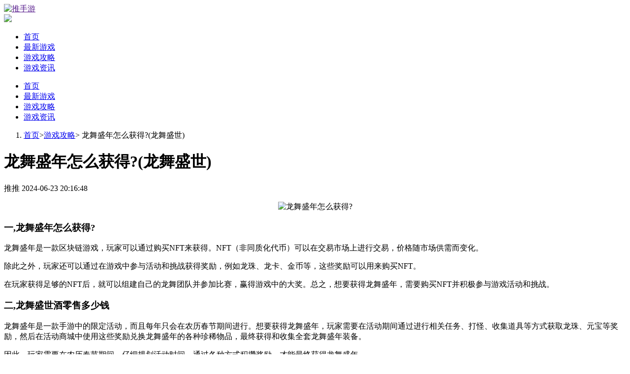

--- FILE ---
content_type: text/html; charset=utf-8
request_url: https://www.tshouyou.com/tldetail_1007.html
body_size: 6053
content:

<!DOCTYPE html>
<html lang="zh-CN">
<head>
    <meta charset="UTF-8">
    <meta http-equiv="X-UA-Compatible" content="IE=Edge,chrome=1">
    <meta name="renderer" content="webkit">
    <meta name="viewport" content="initial-scale=1.0,user-scalable=no,maximum-scale=1,width=device-width">
    <meta name="format-detection" content="telephone=no">
    <title>龙舞盛年怎么获得?(龙舞盛世)_推手游</title>

    <meta name="description" content="一,龙舞盛年怎么获得?龙舞盛年是一款区块链游戏，玩家可以通过购买NFT来获得。NFT（非同质化代币）可以在交易市场上进行交易，价格随市场供需而变化。除此之外，玩家还可以通过在游戏中参与活动和挑战获得奖...." />

    <meta name="keywords" content="龙舞盛年怎么获得?,手机游戏攻略,推手游" />
    <meta name="applicable-device" content="pc,mobile">
    <meta http-equiv="Cache-Control" content="no-transform">
    <link rel='stylesheet' id='stylesheet-css' href='/assets/gamecss/style.css' type='text/css' media='all'>
    <link rel='stylesheet' id='wp-block-library-css' href='/assets/gamecss/style.min.css' type='text/css' media='all'>
    <link rel='stylesheet' id='megamenu-css' href='/assets/gamecss/style_1.css' type='text/css' media='all'>
    <link rel='stylesheet' id='dashicons-css' href='/assets/gamecss/dashicons.min.css' type='text/css' media='all'>
    <link href="/assets/gamecss/webstyle.css" type="text/css" rel="stylesheet">
    <link href="/favicon.ico" rel="shortcut icon" type="image/x-icon" />
    <script type='text/javascript' src='/assets/zbjs/jquery.min.js'></script>
    <script type='text/javascript' src='/assets/zbjs/jquery-migrate.min.js'></script>
    


    <script> (function() {if (!/*@cc_on!@*/0) return;var e = "abbr, article, aside, audio, canvas, datalist, details, dialog, eventsource, figure, footer, header, hgroup, mark, menu, meter, nav, output, progress, section, time, video".split(', ');var i= e.length; while (i--){ document.createElement(e[i]) } })()</script>
    <!--[if lte IE 8]><script src="/assets/zbjs/respond.min.js"></script><![endif]-->
</head>
<body class="home page-template page-template-page-home page-template-page-home-php page page-id-6 mega-menu-primary lang-cn">
<div class="xy_top">
    <div class="xy_header">
        <div class="xy_logo"><a href=""><img src="/assets/gameimages/logo.png" alt="推手游"></a></div>
        <div class="xy_by"></div>
        <div class="xy_top_right">
            <div class="xy_tel"><img src="/assets/gameimages/xy_tel.png"></div>
            <div class="xy_search"> </div>
        </div>
    </div>
</div>
<nav class="collapse navbar-collapse navbar-menu">
    <div id="mega-menu-wrap-primary" class="mega-menu-wrap">
        <ul id="mega-menu-primary" class="mega-menu max-mega-menu mega-menu-horizontal mega-no-js" data-event="hover_intent" data-effect="fade_up" data-effect-speed="200" data-effect-mobile="disabled" data-effect-speed-mobile="0" data-mobile-force-width="false" data-second-click="go" data-document-click="collapse" data-vertical-behaviour="standard" data-breakpoint="600" data-unbind="true" data-hover-intent-timeout="300" data-hover-intent-interval="100">
            <li class="mega-menu-item mega-menu-item-type-custom mega-menu-item-object-custom mega-menu-item-home mega-align-bottom-left mega-menu-flyout   "><a class="mega-menu-link" rel="nofollow" href="/" tabindex="0">首页</a></li>

            <li class=" mega-menu-item mega-menu-item-type-custom mega-menu-item-object-custom mega-align-bottom-left mega-menu-flyout   "><a class="mega-menu-link" href="/tgame_qb/" tabindex="0">最新游戏</a></li>

            <li class=" mega-menu-item mega-menu-item-type-custom mega-menu-item-object-custom mega-align-bottom-left mega-menu-flyout   mega-current-menu-item "><a class="mega-menu-link" href="/tgl/" tabindex="0">游戏攻略</a></li>

            <li class=" mega-menu-item mega-menu-item-type-custom mega-menu-item-object-custom mega-align-bottom-left mega-menu-flyout   "><a class="mega-menu-link" href="/tzx/" tabindex="0">游戏资讯</a></li>


        </ul>
    </div>
    <!-- /.navbar-collapse -->
</nav>
<div class="mmenu">
    <ul>
        <li class="  "><a href="/">首页</a></li>

        <li class="  " ><a href="/tgame_qb/">最新游戏</a></li>

        <li class="  curt " ><a href="/tgl/" >游戏攻略</a></li>

        <li class="  " ><a href="/tzx/">游戏资讯</a></li>



    </ul>
</div>






<div id="wrap">

    <div class="container wrap">
        <div class="main">
            <ol class="breadcrumb">
                <li class="home" property="itemListElement" typeof="ListItem"><i class="fa fa-map-marker_li"></i> <a href="/">首页</a>><a href="/tgl/">游戏攻略</a>> 龙舞盛年怎么获得?(龙舞盛世)                </li>
            </ol>
            <div class="entry" style="margin-bottom: 20px;">
                <h1 class="entry-title">龙舞盛年怎么获得?(龙舞盛世)</h1>
                <div class="entry-meta_li"> <span><i class="fa fa-folder-open-o"></i> 推推</span> <time class="time" datetime="2024-06-23 20:16:48" title="2024-06-23 20:16:48"> <i class="iconfont icon-time"></i>2024-06-23 20:16:48</time> </div>
                <div class="entry-content clearfix" id="maximg">
                    <p style="text-align: center;"><img src="https://img.tshouyou.com/custom/c2e0e202406232018028182.png" alt="龙舞盛年怎么获得?"> </p><h3>一,龙舞盛年怎么获得?</h3><div class="answer_layout_wrapper_O8QEar" style=""><div class="answer_layout_mDeQx0 f-s-m-l f-c-2"><p>龙舞盛年是一款区块链游戏，玩家可以通过购买NFT来获得。NFT（非同质化代币）可以在交易市场上进行交易，价格随市场供需而变化。</p><p>除此之外，玩家还可以通过在游戏中参与活动和挑战获得奖励，例如龙珠、龙卡、金币等，这些奖励可以用来购买NFT。</p><p>在玩家获得足够的NFT后，就可以组建自己的龙舞团队并参加比赛，赢得游戏中的大奖。总之，想要获得龙舞盛年，需要购买NFT并积极参与游戏活动和挑战。</p></div></div><h3>二,龙舞盛世酒零售多少钱</h3><div class="answer_layout_wrapper_O8QEar" style=""><div class="answer_layout_mDeQx0 f-s-m-l f-c-2"><p>龙舞盛年是一款手游中的限定活动，而且每年只会在农历春节期间进行。想要获得龙舞盛年，玩家需要在活动期间通过进行相关任务、打怪、收集道具等方式获取龙珠、元宝等奖励，然后在活动商城中使用这些奖励兑换龙舞盛年的各种珍稀物品，最终获得和收集全套龙舞盛年装备。</p><p>因此，玩家需要在农历春节期间，仔细规划活动时间，通过各种方式积攒奖励，才能最终获得龙舞盛年。</p></div></div><h3>三,《龙舞盛唐》</h3><div class="answer_layout_wrapper_O8QEar" style=""><div class="answer_layout_mDeQx0 f-s-m-l f-c-2"><p>可以通过参与游戏内的“新春许愿”活动获得。活动时间是2月23日逐步开启至3月9日23:59。在活动期间，玩家需要完成指定任务条件获取新春许愿币，然后使用新春许愿币进行许愿抽奖。从第5抽开始，就有几率抽到皮肤大奖，8抽必得皮肤、回城特效等全部奖励。</p></div></div><h3>四,龙舞怎么样</h3><div class="answer_layout_wrapper_O8QEar" style=""><div class="answer_layout_mDeQx0 f-s-m-l f-c-2"><p>通过不断练习和专业指导可以获得龙舞盛年。<br>原因是龙舞是一种需要技巧和灵活性的舞蹈，只有经过长时间的练习和专业指导，才能掌握其中的要领和技巧，从而展现出龙舞盛年的风采。<br>除了练习和指导，了解龙舞的历史和文化背景也是获得龙舞盛年的重要因素。<br>通过深入了解龙舞的起源和意义，可以更好地理解并表现出龙舞的神韵和魅力。</p></div></div><br><p>总结：以上内容就是 <a href="/">推手游</a> 提供的龙舞盛年怎么获得?详细介绍，大家可以参考一下。</p>                                    </div>
                <div class="entry-footer_li">
                    <div class="entry-page">
                        <p>上一篇：<a href='https://www.tshouyou.com/tldetail_1006.html' title='口袋妖怪手机全随机怎么调?(口袋妖怪随机手机版)' >口袋妖怪手机全随机怎么调?(口袋妖怪随机手机版)</a></p>  <p>下一篇：<a  href='https://www.tshouyou.com/tldetail_1008.html' title='cod20魔爪联名皮肤手机怎么兑换?(使命召唤手游mow皮肤)' >cod20魔爪联名皮肤手机怎么兑换?(使命召唤手游mow皮肤)</a></p>                     </div>
                </div>
            </div>


            
<div id="wpcom-lastest-news-3" class="widget widget_lastest_news">
    <h3 class="widget-title"><span>相关攻略</span></h3>
    <ul>
                <li><a href="https://www.tshouyou.com/tldetail_28425.html" title="盛唐密盒怎么上去答题?(盛唐阁礼盒)">盛唐密盒怎么上去答题?(盛唐阁礼盒) </a> <time datetime="2025-01-31 16:01:04" title="2025-01-31 16:01:04" >2025-01-31</time></li>
                <li><a href="https://www.tshouyou.com/tldetail_11664.html" title="隋唐演义和隋唐英雄传是一回事吗?(隋唐英雄传和隋唐演义哪部更贴近历史)">隋唐演义和隋唐英雄传是一回事吗?(隋唐英雄传和隋唐演义哪部更贴近历史) </a> <time datetime="2024-08-18 11:49:06" title="2024-08-18 11:49:06" >2024-08-18</time></li>
                <li><a href="https://www.tshouyou.com/tldetail_9726.html" title="风华录李白原文?(风华录李白原作)">风华录李白原文?(风华录李白原作) </a> <time datetime="2024-08-08 09:33:11" title="2024-08-08 09:33:11" >2024-08-08</time></li>
                <li><a href="https://www.tshouyou.com/tldetail_5471.html" title="盛唐密盒杜大人为什么换人了?">盛唐密盒杜大人为什么换人了? </a> <time datetime="2024-07-17 05:56:41" title="2024-07-17 05:56:41" >2024-07-17</time></li>
                <li><a href="https://www.tshouyou.com/tldetail_52693.html" title="塞尔达传说女装怎么获得?(塞尔达传说女装怎么获得技能)">塞尔达传说女装怎么获得?(塞尔达传说女装怎么获得技能) </a> <time datetime="2026-01-12 11:01:10" title="2026-01-12 11:01:10" >2026-01-12</time></li>
                <li><a href="https://www.tshouyou.com/tldetail_52692.html" title="安尼卡异兽怎么复活?(安尼卡宠物技能)">安尼卡异兽怎么复活?(安尼卡宠物技能) </a> <time datetime="2026-01-12 10:59:19" title="2026-01-12 10:59:19" >2026-01-12</time></li>
                <li><a href="https://www.tshouyou.com/tldetail_52691.html" title="聂风雪饮刀断了之后用什么?(聂风得到血饮刀)">聂风雪饮刀断了之后用什么?(聂风得到血饮刀) </a> <time datetime="2026-01-12 10:30:15" title="2026-01-12 10:30:15" >2026-01-12</time></li>
                <li><a href="https://www.tshouyou.com/tldetail_52690.html" title="聂风如何取的雪饮刀?(聂风如何取的雪饮刀是哪一集)">聂风如何取的雪饮刀?(聂风如何取的雪饮刀是哪一集) </a> <time datetime="2026-01-12 10:01:04" title="2026-01-12 10:01:04" >2026-01-12</time></li>
                <li><a href="https://www.tshouyou.com/tldetail_52689.html" title="坦克世界圣剑带什么配件?">坦克世界圣剑带什么配件? </a> <time datetime="2026-01-12 09:59:08" title="2026-01-12 09:59:08" >2026-01-12</time></li>
                <li><a href="https://www.tshouyou.com/tldetail_52688.html" title="护送马车买次数有奖励么?(护送马车奖励什么时候给)">护送马车买次数有奖励么?(护送马车奖励什么时候给) </a> <time datetime="2026-01-12 09:29:45" title="2026-01-12 09:29:45" >2026-01-12</time></li>
            </ul>
</div>

        </div>
        <aside class="sidebar">

    <div id="wpcom-lastest-news-2" class="widget widget_lastest_news">
        <h3 class="widget-title"><span>热门攻略</span></h3>
        <ul>
                        <li><a href="https://www.tshouyou.com/tldetail_52693.html" title="塞尔达传说女装怎么获得?(塞尔达传说女装怎么获得技能)">塞尔达传说女装怎么获得?(塞尔达传说女装怎么获得技能)</a></li>
                        <li><a href="https://www.tshouyou.com/tldetail_52692.html" title="安尼卡异兽怎么复活?(安尼卡宠物技能)">安尼卡异兽怎么复活?(安尼卡宠物技能)</a></li>
                        <li><a href="https://www.tshouyou.com/tldetail_52691.html" title="聂风雪饮刀断了之后用什么?(聂风得到血饮刀)">聂风雪饮刀断了之后用什么?(聂风得到血饮刀)</a></li>
                        <li><a href="https://www.tshouyou.com/tldetail_52690.html" title="聂风如何取的雪饮刀?(聂风如何取的雪饮刀是哪一集)">聂风如何取的雪饮刀?(聂风如何取的雪饮刀是哪一集)</a></li>
                        <li><a href="https://www.tshouyou.com/tldetail_52689.html" title="坦克世界圣剑带什么配件?">坦克世界圣剑带什么配件?</a></li>
                        <li><a href="https://www.tshouyou.com/tldetail_52688.html" title="护送马车买次数有奖励么?(护送马车奖励什么时候给)">护送马车买次数有奖励么?(护送马车奖励什么时候给)</a></li>
                        <li><a href="https://www.tshouyou.com/tldetail_52687.html" title="护送马车称号加多少战力?(护送马车最高多少分)">护送马车称号加多少战力?(护送马车最高多少分)</a></li>
                        <li><a href="https://www.tshouyou.com/tldetail_52686.html" title="护送马车金币是随机给吗?(护送马车奖励什么时候给)">护送马车金币是随机给吗?(护送马车奖励什么时候给)</a></li>
                        <li><a href="https://www.tshouyou.com/tldetail_52685.html" title="创魔鲢鱼有什么用?(创造与魔法鲢鱼在哪里钓)">创魔鲢鱼有什么用?(创造与魔法鲢鱼在哪里钓)</a></li>
                        <li><a href="https://www.tshouyou.com/tldetail_52684.html" title="动物检疫站国庆休息吗?(动物检疫站工作时间)">动物检疫站国庆休息吗?(动物检疫站工作时间)</a></li>
                    </ul>
    </div>

    <div id="wpcom-lastest-products-3" class="widget widget_lastest_products">
        <h3 class="widget-title"><span>热门游戏</span></h3>
        <ul class="p-list clearfix">

                    </ul>
    </div>

    <div id="wpcom-lastest-news-3" class="widget widget_lastest_news">
        <h3 class="widget-title"><span>热门资讯</span></h3>
        <ul>
                        <li><a href="https://www.tshouyou.com/tdetail_21683.html" title="王者荣耀钟馗神迹守卫局内效果曝光，玩家称锈迹斑斑似石像，你有这种感受吗?">王者荣耀钟馗神迹守卫局内效果曝光，玩家称锈迹斑斑似石像，你有这种感受吗?</a></li>
                        <li><a href="https://www.tshouyou.com/tdetail_21682.html" title="DNF12个鬼泣红眼念皇同职业普雷竞速，红眼需45分钟，最后念皇18分钟通关胜出，如何?">DNF12个鬼泣红眼念皇同职业普雷竞速，红眼需45分钟，最后念皇18分钟通关胜出，如何?</a></li>
                        <li><a href="https://www.tshouyou.com/tdetail_21681.html" title="LOL云顶之弈，六地狱火阵容无解上分，不抢火男一样用，该怎么玩?">LOL云顶之弈，六地狱火阵容无解上分，不抢火男一样用，该怎么玩?</a></li>
                        <li><a href="https://www.tshouyou.com/tdetail_21680.html" title="DNF不氪金玩家，如何用最短时间毕业?(dnf2021怎么快速毕业)">DNF不氪金玩家，如何用最短时间毕业?(dnf2021怎么快速毕业)</a></li>
                        <li><a href="https://www.tshouyou.com/tdetail_21679.html" title="王者荣耀新赛季河道之灵有什么用?(王者荣耀中河道之灵有什么用)">王者荣耀新赛季河道之灵有什么用?(王者荣耀中河道之灵有什么用)</a></li>
                        <li><a href="https://www.tshouyou.com/tdetail_21678.html" title="为什么王者荣耀中，之前曝光的新英雄囚徒现在还没上线?(王者囚徒为什么不出)">为什么王者荣耀中，之前曝光的新英雄囚徒现在还没上线?(王者囚徒为什么不出)</a></li>
                        <li><a href="https://www.tshouyou.com/tdetail_21677.html" title="我的世界如何快速找到村庄?(我的世界如何快速找到村庄?一个视频教会你)">我的世界如何快速找到村庄?(我的世界如何快速找到村庄?一个视频教会你)</a></li>
                        <li><a href="https://www.tshouyou.com/tdetail_21676.html" title="DNF萌新打普雷单人模式，圣地机制不熟悉经常炸，请问有浅显易懂的四吗?">DNF萌新打普雷单人模式，圣地机制不熟悉经常炸，请问有浅显易懂的四吗?</a></li>
                        <li><a href="https://www.tshouyou.com/tdetail_21675.html" title="DNF打火山B套大佬被A套超车，是一种怎样的体验?(dnf火山boss叫什么名字)">DNF打火山B套大佬被A套超车，是一种怎样的体验?(dnf火山boss叫什么名字)</a></li>
                        <li><a href="https://www.tshouyou.com/tdetail_21674.html" title="DNF玩家耗时70分钟通关一张白图，这游戏真的欢迎萌新吗，你有何看法?">DNF玩家耗时70分钟通关一张白图，这游戏真的欢迎萌新吗，你有何看法?</a></li>
                    </ul>
    </div>

</aside>

    </div>
</div>

<div class="web-show_new">
    <div class="web-foot60"></div>
    <div class="web-rebate_new b_dflex c_align">
        <a class="thumbnail fl" href=""   rel="nofollow" title="推手游手游"> <img class="img img-cover br" src="/assets/gameimages/huionelogo.png" alt="推手游手游" title="推手游手游"> </a>
        <div class="title-wrap_new">
            <h2 class="title ellipsis"> <a href="" rel="nofollow">推手游手游</a> </h2>
            <p class="category transition br "> <apan class="font_color_discount" >最低折扣游戏盒子</apan></p>
        </div>
        <a rel="nofollow" class="download brightness transition br" href="javascript:showDown();"  target="_self" >下载游戏折扣</a>
    </div>
</div>


<footer class="footer footer-simple">
    <div class="copyright">
        
        <p>Copyright © 2022 推手游 本站资源来源于互联网 <a href="https://beian.miit.gov.cn"  rel="nofollow" >陕ICP备2024041619号-1</a> &nbsp;&nbsp; 抵制不良游戏 拒绝盗版游戏 注意自我保护 谨防受骗上当 适度游戏益脑 沉迷游戏伤身 合理安排时间 <a href="/sitemap_game.xml">地图</a>&nbsp;</p>
    </div>

</footer>

<script src="/assets/gamejs/public.js"></script>

<script>
    var _hmt = _hmt || [];
    (function() {
        var hm = document.createElement("script");
        hm.src = "https://hm.baidu.com/hm.js?322e7fd8b50df464e7cab8b8290c73c8";
        var s = document.getElementsByTagName("script")[0];
        s.parentNode.insertBefore(hm, s);
    })();
</script>
</body>
</html>





